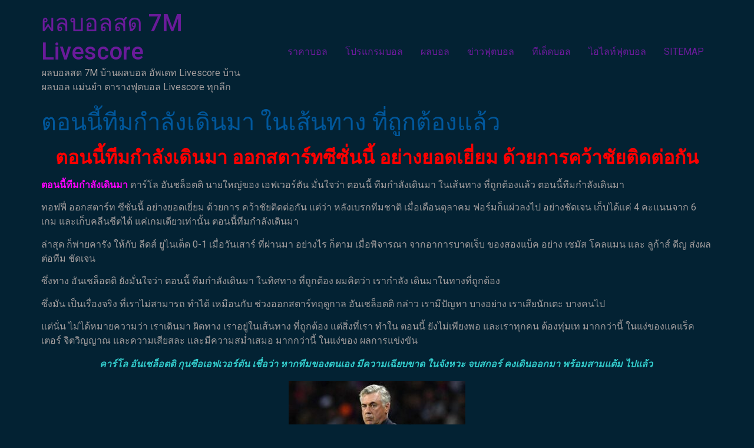

--- FILE ---
content_type: text/html; charset=UTF-8
request_url: https://www.thenlbs.com/%E0%B8%95%E0%B8%AD%E0%B8%99%E0%B8%99%E0%B8%B5%E0%B9%89%E0%B8%97%E0%B8%B5%E0%B8%A1%E0%B8%81%E0%B8%B3%E0%B8%A5%E0%B8%B1%E0%B8%87%E0%B9%80%E0%B8%94%E0%B8%B4%E0%B8%99%E0%B8%A1%E0%B8%B2/
body_size: 9577
content:
<!doctype html>
<html lang="th">
<head>
	<meta charset="UTF-8">
	<meta name="viewport" content="width=device-width, initial-scale=1">
	<link rel="profile" href="https://gmpg.org/xfn/11">
	<meta name='robots' content='index, follow, max-image-preview:large, max-snippet:-1, max-video-preview:-1' />
	<style>img:is([sizes="auto" i], [sizes^="auto," i]) { contain-intrinsic-size: 3000px 1500px }</style>
	
	<!-- This site is optimized with the Yoast SEO plugin v21.2 - https://yoast.com/wordpress/plugins/seo/ -->
	<title>ตอนนี้ทีมกำลังเดินมา อันชล็อตติ เชื่อว่าทีมกำลังไปได้ดี และเดินอย่างถูกต้อง</title>
	<meta name="description" content="ตอนนี้ทีมกำลังเดินมา เห็นถึงการตอบสนองของนักเตะ เห็นถึงบุคลิกส่วนตัวและคาแร็กเตอร์ ผมยังคงมีความมั่นใจ เราต้องคงเส้นคงวามากกว่านี้" />
	<link rel="canonical" href="https://www.thenlbs.com/ตอนนี้ทีมกำลังเดินมา/" />
	<meta property="og:locale" content="th_TH" />
	<meta property="og:type" content="article" />
	<meta property="og:title" content="ตอนนี้ทีมกำลังเดินมา อันชล็อตติ เชื่อว่าทีมกำลังไปได้ดี และเดินอย่างถูกต้อง" />
	<meta property="og:description" content="ตอนนี้ทีมกำลังเดินมา เห็นถึงการตอบสนองของนักเตะ เห็นถึงบุคลิกส่วนตัวและคาแร็กเตอร์ ผมยังคงมีความมั่นใจ เราต้องคงเส้นคงวามากกว่านี้" />
	<meta property="og:url" content="https://www.thenlbs.com/ตอนนี้ทีมกำลังเดินมา/" />
	<meta property="og:site_name" content="ผลบอลสด 7M Livescore" />
	<meta property="article:published_time" content="2020-11-30T07:52:16+00:00" />
	<meta property="article:modified_time" content="2020-12-25T02:16:55+00:00" />
	<meta property="og:image" content="https://www.thenlbs.com/wp-content/uploads/2020/11/7-27.jpg" />
	<meta property="og:image:width" content="1000" />
	<meta property="og:image:height" content="550" />
	<meta property="og:image:type" content="image/jpeg" />
	<meta name="author" content="admins" />
	<meta name="twitter:card" content="summary_large_image" />
	<meta name="twitter:label1" content="Written by" />
	<meta name="twitter:data1" content="admins" />
	<script type="application/ld+json" class="yoast-schema-graph">{"@context":"https://schema.org","@graph":[{"@type":"WebPage","@id":"https://www.thenlbs.com/%e0%b8%95%e0%b8%ad%e0%b8%99%e0%b8%99%e0%b8%b5%e0%b9%89%e0%b8%97%e0%b8%b5%e0%b8%a1%e0%b8%81%e0%b8%b3%e0%b8%a5%e0%b8%b1%e0%b8%87%e0%b9%80%e0%b8%94%e0%b8%b4%e0%b8%99%e0%b8%a1%e0%b8%b2/","url":"https://www.thenlbs.com/%e0%b8%95%e0%b8%ad%e0%b8%99%e0%b8%99%e0%b8%b5%e0%b9%89%e0%b8%97%e0%b8%b5%e0%b8%a1%e0%b8%81%e0%b8%b3%e0%b8%a5%e0%b8%b1%e0%b8%87%e0%b9%80%e0%b8%94%e0%b8%b4%e0%b8%99%e0%b8%a1%e0%b8%b2/","name":"ตอนนี้ทีมกำลังเดินมา อันชล็อตติ เชื่อว่าทีมกำลังไปได้ดี และเดินอย่างถูกต้อง","isPartOf":{"@id":"https://www.thenlbs.com/#website"},"primaryImageOfPage":{"@id":"https://www.thenlbs.com/%e0%b8%95%e0%b8%ad%e0%b8%99%e0%b8%99%e0%b8%b5%e0%b9%89%e0%b8%97%e0%b8%b5%e0%b8%a1%e0%b8%81%e0%b8%b3%e0%b8%a5%e0%b8%b1%e0%b8%87%e0%b9%80%e0%b8%94%e0%b8%b4%e0%b8%99%e0%b8%a1%e0%b8%b2/#primaryimage"},"image":{"@id":"https://www.thenlbs.com/%e0%b8%95%e0%b8%ad%e0%b8%99%e0%b8%99%e0%b8%b5%e0%b9%89%e0%b8%97%e0%b8%b5%e0%b8%a1%e0%b8%81%e0%b8%b3%e0%b8%a5%e0%b8%b1%e0%b8%87%e0%b9%80%e0%b8%94%e0%b8%b4%e0%b8%99%e0%b8%a1%e0%b8%b2/#primaryimage"},"thumbnailUrl":"https://www.thenlbs.com/wp-content/uploads/2020/11/7-27.jpg","datePublished":"2020-11-30T07:52:16+00:00","dateModified":"2020-12-25T02:16:55+00:00","author":{"@id":"https://www.thenlbs.com/#/schema/person/19c83050f2adb0bfe1a908524140b43b"},"description":"ตอนนี้ทีมกำลังเดินมา เห็นถึงการตอบสนองของนักเตะ เห็นถึงบุคลิกส่วนตัวและคาแร็กเตอร์ ผมยังคงมีความมั่นใจ เราต้องคงเส้นคงวามากกว่านี้","breadcrumb":{"@id":"https://www.thenlbs.com/%e0%b8%95%e0%b8%ad%e0%b8%99%e0%b8%99%e0%b8%b5%e0%b9%89%e0%b8%97%e0%b8%b5%e0%b8%a1%e0%b8%81%e0%b8%b3%e0%b8%a5%e0%b8%b1%e0%b8%87%e0%b9%80%e0%b8%94%e0%b8%b4%e0%b8%99%e0%b8%a1%e0%b8%b2/#breadcrumb"},"inLanguage":"th","potentialAction":[{"@type":"ReadAction","target":["https://www.thenlbs.com/%e0%b8%95%e0%b8%ad%e0%b8%99%e0%b8%99%e0%b8%b5%e0%b9%89%e0%b8%97%e0%b8%b5%e0%b8%a1%e0%b8%81%e0%b8%b3%e0%b8%a5%e0%b8%b1%e0%b8%87%e0%b9%80%e0%b8%94%e0%b8%b4%e0%b8%99%e0%b8%a1%e0%b8%b2/"]}]},{"@type":"ImageObject","inLanguage":"th","@id":"https://www.thenlbs.com/%e0%b8%95%e0%b8%ad%e0%b8%99%e0%b8%99%e0%b8%b5%e0%b9%89%e0%b8%97%e0%b8%b5%e0%b8%a1%e0%b8%81%e0%b8%b3%e0%b8%a5%e0%b8%b1%e0%b8%87%e0%b9%80%e0%b8%94%e0%b8%b4%e0%b8%99%e0%b8%a1%e0%b8%b2/#primaryimage","url":"https://www.thenlbs.com/wp-content/uploads/2020/11/7-27.jpg","contentUrl":"https://www.thenlbs.com/wp-content/uploads/2020/11/7-27.jpg","width":1000,"height":550,"caption":"ตอนนี้ทีมกำลังเดินมา"},{"@type":"BreadcrumbList","@id":"https://www.thenlbs.com/%e0%b8%95%e0%b8%ad%e0%b8%99%e0%b8%99%e0%b8%b5%e0%b9%89%e0%b8%97%e0%b8%b5%e0%b8%a1%e0%b8%81%e0%b8%b3%e0%b8%a5%e0%b8%b1%e0%b8%87%e0%b9%80%e0%b8%94%e0%b8%b4%e0%b8%99%e0%b8%a1%e0%b8%b2/#breadcrumb","itemListElement":[{"@type":"ListItem","position":1,"name":"Home","item":"https://www.thenlbs.com/"},{"@type":"ListItem","position":2,"name":"ตอนนี้ทีมกำลังเดินมา ในเส้นทาง ที่ถูกต้องแล้ว"}]},{"@type":"WebSite","@id":"https://www.thenlbs.com/#website","url":"https://www.thenlbs.com/","name":"ผลบอลสด 7M Livescore","description":"ผลบอลสด 7M บ้านผลบอล อัพเดท Livescore บ้านผลบอล แม่นยำ ตารางฟุตบอล Livescore ทุกลีก","potentialAction":[{"@type":"SearchAction","target":{"@type":"EntryPoint","urlTemplate":"https://www.thenlbs.com/?s={search_term_string}"},"query-input":"required name=search_term_string"}],"inLanguage":"th"},{"@type":"Person","@id":"https://www.thenlbs.com/#/schema/person/19c83050f2adb0bfe1a908524140b43b","name":"admins","image":{"@type":"ImageObject","inLanguage":"th","@id":"https://www.thenlbs.com/#/schema/person/image/","url":"https://secure.gravatar.com/avatar/939e44f4849a3470b922e544f20c551cffa7f3356b97da4fdabf2fdbf067680c?s=96&d=mm&r=g","contentUrl":"https://secure.gravatar.com/avatar/939e44f4849a3470b922e544f20c551cffa7f3356b97da4fdabf2fdbf067680c?s=96&d=mm&r=g","caption":"admins"},"url":"https://www.thenlbs.com/author/admins/"}]}</script>
	<!-- / Yoast SEO plugin. -->


<link rel="alternate" type="application/rss+xml" title="ผลบอลสด 7M Livescore &raquo; ฟีด" href="https://www.thenlbs.com/feed/" />
<script>
window._wpemojiSettings = {"baseUrl":"https:\/\/s.w.org\/images\/core\/emoji\/16.0.1\/72x72\/","ext":".png","svgUrl":"https:\/\/s.w.org\/images\/core\/emoji\/16.0.1\/svg\/","svgExt":".svg","source":{"concatemoji":"https:\/\/www.thenlbs.com\/wp-includes\/js\/wp-emoji-release.min.js?ver=6.8.2"}};
/*! This file is auto-generated */
!function(s,n){var o,i,e;function c(e){try{var t={supportTests:e,timestamp:(new Date).valueOf()};sessionStorage.setItem(o,JSON.stringify(t))}catch(e){}}function p(e,t,n){e.clearRect(0,0,e.canvas.width,e.canvas.height),e.fillText(t,0,0);var t=new Uint32Array(e.getImageData(0,0,e.canvas.width,e.canvas.height).data),a=(e.clearRect(0,0,e.canvas.width,e.canvas.height),e.fillText(n,0,0),new Uint32Array(e.getImageData(0,0,e.canvas.width,e.canvas.height).data));return t.every(function(e,t){return e===a[t]})}function u(e,t){e.clearRect(0,0,e.canvas.width,e.canvas.height),e.fillText(t,0,0);for(var n=e.getImageData(16,16,1,1),a=0;a<n.data.length;a++)if(0!==n.data[a])return!1;return!0}function f(e,t,n,a){switch(t){case"flag":return n(e,"\ud83c\udff3\ufe0f\u200d\u26a7\ufe0f","\ud83c\udff3\ufe0f\u200b\u26a7\ufe0f")?!1:!n(e,"\ud83c\udde8\ud83c\uddf6","\ud83c\udde8\u200b\ud83c\uddf6")&&!n(e,"\ud83c\udff4\udb40\udc67\udb40\udc62\udb40\udc65\udb40\udc6e\udb40\udc67\udb40\udc7f","\ud83c\udff4\u200b\udb40\udc67\u200b\udb40\udc62\u200b\udb40\udc65\u200b\udb40\udc6e\u200b\udb40\udc67\u200b\udb40\udc7f");case"emoji":return!a(e,"\ud83e\udedf")}return!1}function g(e,t,n,a){var r="undefined"!=typeof WorkerGlobalScope&&self instanceof WorkerGlobalScope?new OffscreenCanvas(300,150):s.createElement("canvas"),o=r.getContext("2d",{willReadFrequently:!0}),i=(o.textBaseline="top",o.font="600 32px Arial",{});return e.forEach(function(e){i[e]=t(o,e,n,a)}),i}function t(e){var t=s.createElement("script");t.src=e,t.defer=!0,s.head.appendChild(t)}"undefined"!=typeof Promise&&(o="wpEmojiSettingsSupports",i=["flag","emoji"],n.supports={everything:!0,everythingExceptFlag:!0},e=new Promise(function(e){s.addEventListener("DOMContentLoaded",e,{once:!0})}),new Promise(function(t){var n=function(){try{var e=JSON.parse(sessionStorage.getItem(o));if("object"==typeof e&&"number"==typeof e.timestamp&&(new Date).valueOf()<e.timestamp+604800&&"object"==typeof e.supportTests)return e.supportTests}catch(e){}return null}();if(!n){if("undefined"!=typeof Worker&&"undefined"!=typeof OffscreenCanvas&&"undefined"!=typeof URL&&URL.createObjectURL&&"undefined"!=typeof Blob)try{var e="postMessage("+g.toString()+"("+[JSON.stringify(i),f.toString(),p.toString(),u.toString()].join(",")+"));",a=new Blob([e],{type:"text/javascript"}),r=new Worker(URL.createObjectURL(a),{name:"wpTestEmojiSupports"});return void(r.onmessage=function(e){c(n=e.data),r.terminate(),t(n)})}catch(e){}c(n=g(i,f,p,u))}t(n)}).then(function(e){for(var t in e)n.supports[t]=e[t],n.supports.everything=n.supports.everything&&n.supports[t],"flag"!==t&&(n.supports.everythingExceptFlag=n.supports.everythingExceptFlag&&n.supports[t]);n.supports.everythingExceptFlag=n.supports.everythingExceptFlag&&!n.supports.flag,n.DOMReady=!1,n.readyCallback=function(){n.DOMReady=!0}}).then(function(){return e}).then(function(){var e;n.supports.everything||(n.readyCallback(),(e=n.source||{}).concatemoji?t(e.concatemoji):e.wpemoji&&e.twemoji&&(t(e.twemoji),t(e.wpemoji)))}))}((window,document),window._wpemojiSettings);
</script>
<style id='wp-emoji-styles-inline-css'>

	img.wp-smiley, img.emoji {
		display: inline !important;
		border: none !important;
		box-shadow: none !important;
		height: 1em !important;
		width: 1em !important;
		margin: 0 0.07em !important;
		vertical-align: -0.1em !important;
		background: none !important;
		padding: 0 !important;
	}
</style>
<link rel='stylesheet' id='wp-block-library-css' href='https://www.thenlbs.com/wp-includes/css/dist/block-library/style.min.css?ver=6.8.2' media='all' />
<style id='classic-theme-styles-inline-css'>
/*! This file is auto-generated */
.wp-block-button__link{color:#fff;background-color:#32373c;border-radius:9999px;box-shadow:none;text-decoration:none;padding:calc(.667em + 2px) calc(1.333em + 2px);font-size:1.125em}.wp-block-file__button{background:#32373c;color:#fff;text-decoration:none}
</style>
<style id='global-styles-inline-css'>
:root{--wp--preset--aspect-ratio--square: 1;--wp--preset--aspect-ratio--4-3: 4/3;--wp--preset--aspect-ratio--3-4: 3/4;--wp--preset--aspect-ratio--3-2: 3/2;--wp--preset--aspect-ratio--2-3: 2/3;--wp--preset--aspect-ratio--16-9: 16/9;--wp--preset--aspect-ratio--9-16: 9/16;--wp--preset--color--black: #000000;--wp--preset--color--cyan-bluish-gray: #abb8c3;--wp--preset--color--white: #ffffff;--wp--preset--color--pale-pink: #f78da7;--wp--preset--color--vivid-red: #cf2e2e;--wp--preset--color--luminous-vivid-orange: #ff6900;--wp--preset--color--luminous-vivid-amber: #fcb900;--wp--preset--color--light-green-cyan: #7bdcb5;--wp--preset--color--vivid-green-cyan: #00d084;--wp--preset--color--pale-cyan-blue: #8ed1fc;--wp--preset--color--vivid-cyan-blue: #0693e3;--wp--preset--color--vivid-purple: #9b51e0;--wp--preset--gradient--vivid-cyan-blue-to-vivid-purple: linear-gradient(135deg,rgba(6,147,227,1) 0%,rgb(155,81,224) 100%);--wp--preset--gradient--light-green-cyan-to-vivid-green-cyan: linear-gradient(135deg,rgb(122,220,180) 0%,rgb(0,208,130) 100%);--wp--preset--gradient--luminous-vivid-amber-to-luminous-vivid-orange: linear-gradient(135deg,rgba(252,185,0,1) 0%,rgba(255,105,0,1) 100%);--wp--preset--gradient--luminous-vivid-orange-to-vivid-red: linear-gradient(135deg,rgba(255,105,0,1) 0%,rgb(207,46,46) 100%);--wp--preset--gradient--very-light-gray-to-cyan-bluish-gray: linear-gradient(135deg,rgb(238,238,238) 0%,rgb(169,184,195) 100%);--wp--preset--gradient--cool-to-warm-spectrum: linear-gradient(135deg,rgb(74,234,220) 0%,rgb(151,120,209) 20%,rgb(207,42,186) 40%,rgb(238,44,130) 60%,rgb(251,105,98) 80%,rgb(254,248,76) 100%);--wp--preset--gradient--blush-light-purple: linear-gradient(135deg,rgb(255,206,236) 0%,rgb(152,150,240) 100%);--wp--preset--gradient--blush-bordeaux: linear-gradient(135deg,rgb(254,205,165) 0%,rgb(254,45,45) 50%,rgb(107,0,62) 100%);--wp--preset--gradient--luminous-dusk: linear-gradient(135deg,rgb(255,203,112) 0%,rgb(199,81,192) 50%,rgb(65,88,208) 100%);--wp--preset--gradient--pale-ocean: linear-gradient(135deg,rgb(255,245,203) 0%,rgb(182,227,212) 50%,rgb(51,167,181) 100%);--wp--preset--gradient--electric-grass: linear-gradient(135deg,rgb(202,248,128) 0%,rgb(113,206,126) 100%);--wp--preset--gradient--midnight: linear-gradient(135deg,rgb(2,3,129) 0%,rgb(40,116,252) 100%);--wp--preset--font-size--small: 13px;--wp--preset--font-size--medium: 20px;--wp--preset--font-size--large: 36px;--wp--preset--font-size--x-large: 42px;--wp--preset--spacing--20: 0.44rem;--wp--preset--spacing--30: 0.67rem;--wp--preset--spacing--40: 1rem;--wp--preset--spacing--50: 1.5rem;--wp--preset--spacing--60: 2.25rem;--wp--preset--spacing--70: 3.38rem;--wp--preset--spacing--80: 5.06rem;--wp--preset--shadow--natural: 6px 6px 9px rgba(0, 0, 0, 0.2);--wp--preset--shadow--deep: 12px 12px 50px rgba(0, 0, 0, 0.4);--wp--preset--shadow--sharp: 6px 6px 0px rgba(0, 0, 0, 0.2);--wp--preset--shadow--outlined: 6px 6px 0px -3px rgba(255, 255, 255, 1), 6px 6px rgba(0, 0, 0, 1);--wp--preset--shadow--crisp: 6px 6px 0px rgba(0, 0, 0, 1);}:where(.is-layout-flex){gap: 0.5em;}:where(.is-layout-grid){gap: 0.5em;}body .is-layout-flex{display: flex;}.is-layout-flex{flex-wrap: wrap;align-items: center;}.is-layout-flex > :is(*, div){margin: 0;}body .is-layout-grid{display: grid;}.is-layout-grid > :is(*, div){margin: 0;}:where(.wp-block-columns.is-layout-flex){gap: 2em;}:where(.wp-block-columns.is-layout-grid){gap: 2em;}:where(.wp-block-post-template.is-layout-flex){gap: 1.25em;}:where(.wp-block-post-template.is-layout-grid){gap: 1.25em;}.has-black-color{color: var(--wp--preset--color--black) !important;}.has-cyan-bluish-gray-color{color: var(--wp--preset--color--cyan-bluish-gray) !important;}.has-white-color{color: var(--wp--preset--color--white) !important;}.has-pale-pink-color{color: var(--wp--preset--color--pale-pink) !important;}.has-vivid-red-color{color: var(--wp--preset--color--vivid-red) !important;}.has-luminous-vivid-orange-color{color: var(--wp--preset--color--luminous-vivid-orange) !important;}.has-luminous-vivid-amber-color{color: var(--wp--preset--color--luminous-vivid-amber) !important;}.has-light-green-cyan-color{color: var(--wp--preset--color--light-green-cyan) !important;}.has-vivid-green-cyan-color{color: var(--wp--preset--color--vivid-green-cyan) !important;}.has-pale-cyan-blue-color{color: var(--wp--preset--color--pale-cyan-blue) !important;}.has-vivid-cyan-blue-color{color: var(--wp--preset--color--vivid-cyan-blue) !important;}.has-vivid-purple-color{color: var(--wp--preset--color--vivid-purple) !important;}.has-black-background-color{background-color: var(--wp--preset--color--black) !important;}.has-cyan-bluish-gray-background-color{background-color: var(--wp--preset--color--cyan-bluish-gray) !important;}.has-white-background-color{background-color: var(--wp--preset--color--white) !important;}.has-pale-pink-background-color{background-color: var(--wp--preset--color--pale-pink) !important;}.has-vivid-red-background-color{background-color: var(--wp--preset--color--vivid-red) !important;}.has-luminous-vivid-orange-background-color{background-color: var(--wp--preset--color--luminous-vivid-orange) !important;}.has-luminous-vivid-amber-background-color{background-color: var(--wp--preset--color--luminous-vivid-amber) !important;}.has-light-green-cyan-background-color{background-color: var(--wp--preset--color--light-green-cyan) !important;}.has-vivid-green-cyan-background-color{background-color: var(--wp--preset--color--vivid-green-cyan) !important;}.has-pale-cyan-blue-background-color{background-color: var(--wp--preset--color--pale-cyan-blue) !important;}.has-vivid-cyan-blue-background-color{background-color: var(--wp--preset--color--vivid-cyan-blue) !important;}.has-vivid-purple-background-color{background-color: var(--wp--preset--color--vivid-purple) !important;}.has-black-border-color{border-color: var(--wp--preset--color--black) !important;}.has-cyan-bluish-gray-border-color{border-color: var(--wp--preset--color--cyan-bluish-gray) !important;}.has-white-border-color{border-color: var(--wp--preset--color--white) !important;}.has-pale-pink-border-color{border-color: var(--wp--preset--color--pale-pink) !important;}.has-vivid-red-border-color{border-color: var(--wp--preset--color--vivid-red) !important;}.has-luminous-vivid-orange-border-color{border-color: var(--wp--preset--color--luminous-vivid-orange) !important;}.has-luminous-vivid-amber-border-color{border-color: var(--wp--preset--color--luminous-vivid-amber) !important;}.has-light-green-cyan-border-color{border-color: var(--wp--preset--color--light-green-cyan) !important;}.has-vivid-green-cyan-border-color{border-color: var(--wp--preset--color--vivid-green-cyan) !important;}.has-pale-cyan-blue-border-color{border-color: var(--wp--preset--color--pale-cyan-blue) !important;}.has-vivid-cyan-blue-border-color{border-color: var(--wp--preset--color--vivid-cyan-blue) !important;}.has-vivid-purple-border-color{border-color: var(--wp--preset--color--vivid-purple) !important;}.has-vivid-cyan-blue-to-vivid-purple-gradient-background{background: var(--wp--preset--gradient--vivid-cyan-blue-to-vivid-purple) !important;}.has-light-green-cyan-to-vivid-green-cyan-gradient-background{background: var(--wp--preset--gradient--light-green-cyan-to-vivid-green-cyan) !important;}.has-luminous-vivid-amber-to-luminous-vivid-orange-gradient-background{background: var(--wp--preset--gradient--luminous-vivid-amber-to-luminous-vivid-orange) !important;}.has-luminous-vivid-orange-to-vivid-red-gradient-background{background: var(--wp--preset--gradient--luminous-vivid-orange-to-vivid-red) !important;}.has-very-light-gray-to-cyan-bluish-gray-gradient-background{background: var(--wp--preset--gradient--very-light-gray-to-cyan-bluish-gray) !important;}.has-cool-to-warm-spectrum-gradient-background{background: var(--wp--preset--gradient--cool-to-warm-spectrum) !important;}.has-blush-light-purple-gradient-background{background: var(--wp--preset--gradient--blush-light-purple) !important;}.has-blush-bordeaux-gradient-background{background: var(--wp--preset--gradient--blush-bordeaux) !important;}.has-luminous-dusk-gradient-background{background: var(--wp--preset--gradient--luminous-dusk) !important;}.has-pale-ocean-gradient-background{background: var(--wp--preset--gradient--pale-ocean) !important;}.has-electric-grass-gradient-background{background: var(--wp--preset--gradient--electric-grass) !important;}.has-midnight-gradient-background{background: var(--wp--preset--gradient--midnight) !important;}.has-small-font-size{font-size: var(--wp--preset--font-size--small) !important;}.has-medium-font-size{font-size: var(--wp--preset--font-size--medium) !important;}.has-large-font-size{font-size: var(--wp--preset--font-size--large) !important;}.has-x-large-font-size{font-size: var(--wp--preset--font-size--x-large) !important;}
:where(.wp-block-post-template.is-layout-flex){gap: 1.25em;}:where(.wp-block-post-template.is-layout-grid){gap: 1.25em;}
:where(.wp-block-columns.is-layout-flex){gap: 2em;}:where(.wp-block-columns.is-layout-grid){gap: 2em;}
:root :where(.wp-block-pullquote){font-size: 1.5em;line-height: 1.6;}
</style>
<link rel='stylesheet' id='hello-elementor-css' href='https://www.thenlbs.com/wp-content/themes/hello-elementor/style.min.css?ver=2.8.1' media='all' />
<link rel='stylesheet' id='hello-elementor-theme-style-css' href='https://www.thenlbs.com/wp-content/themes/hello-elementor/theme.min.css?ver=2.8.1' media='all' />
<link rel='stylesheet' id='elementor-frontend-css' href='https://www.thenlbs.com/wp-content/plugins/elementor/assets/css/frontend-lite.min.css?ver=3.16.4' media='all' />
<link rel='stylesheet' id='elementor-post-15723-css' href='https://www.thenlbs.com/wp-content/uploads/elementor/css/post-15723.css?ver=1695523255' media='all' />
<link rel='stylesheet' id='google-fonts-1-css' href='https://fonts.googleapis.com/css?family=Roboto%3A100%2C100italic%2C200%2C200italic%2C300%2C300italic%2C400%2C400italic%2C500%2C500italic%2C600%2C600italic%2C700%2C700italic%2C800%2C800italic%2C900%2C900italic%7CRoboto+Slab%3A100%2C100italic%2C200%2C200italic%2C300%2C300italic%2C400%2C400italic%2C500%2C500italic%2C600%2C600italic%2C700%2C700italic%2C800%2C800italic%2C900%2C900italic&#038;display=swap&#038;ver=6.8.2' media='all' />
<link rel="preconnect" href="https://fonts.gstatic.com/" crossorigin><script src="https://www.thenlbs.com/wp-includes/js/jquery/jquery.min.js?ver=3.7.1" id="jquery-core-js"></script>
<script src="https://www.thenlbs.com/wp-includes/js/jquery/jquery-migrate.min.js?ver=3.4.1" id="jquery-migrate-js"></script>
<link rel="https://api.w.org/" href="https://www.thenlbs.com/wp-json/" /><link rel="alternate" title="JSON" type="application/json" href="https://www.thenlbs.com/wp-json/wp/v2/posts/1943" /><link rel="EditURI" type="application/rsd+xml" title="RSD" href="https://www.thenlbs.com/xmlrpc.php?rsd" />
<meta name="generator" content="WordPress 6.8.2" />
<link rel='shortlink' href='https://www.thenlbs.com/?p=1943' />
<link rel="alternate" title="oEmbed (JSON)" type="application/json+oembed" href="https://www.thenlbs.com/wp-json/oembed/1.0/embed?url=https%3A%2F%2Fwww.thenlbs.com%2F%25e0%25b8%2595%25e0%25b8%25ad%25e0%25b8%2599%25e0%25b8%2599%25e0%25b8%25b5%25e0%25b9%2589%25e0%25b8%2597%25e0%25b8%25b5%25e0%25b8%25a1%25e0%25b8%2581%25e0%25b8%25b3%25e0%25b8%25a5%25e0%25b8%25b1%25e0%25b8%2587%25e0%25b9%2580%25e0%25b8%2594%25e0%25b8%25b4%25e0%25b8%2599%25e0%25b8%25a1%25e0%25b8%25b2%2F" />
<link rel="alternate" title="oEmbed (XML)" type="text/xml+oembed" href="https://www.thenlbs.com/wp-json/oembed/1.0/embed?url=https%3A%2F%2Fwww.thenlbs.com%2F%25e0%25b8%2595%25e0%25b8%25ad%25e0%25b8%2599%25e0%25b8%2599%25e0%25b8%25b5%25e0%25b9%2589%25e0%25b8%2597%25e0%25b8%25b5%25e0%25b8%25a1%25e0%25b8%2581%25e0%25b8%25b3%25e0%25b8%25a5%25e0%25b8%25b1%25e0%25b8%2587%25e0%25b9%2580%25e0%25b8%2594%25e0%25b8%25b4%25e0%25b8%2599%25e0%25b8%25a1%25e0%25b8%25b2%2F&#038;format=xml" />
<meta name="generator" content="Elementor 3.16.4; features: e_dom_optimization, e_optimized_assets_loading, e_optimized_css_loading, additional_custom_breakpoints; settings: css_print_method-external, google_font-enabled, font_display-swap">
<link rel="icon" href="https://www.thenlbs.com/wp-content/uploads/2020/09/cropped-แก้-32x32.png" sizes="32x32" />
<link rel="icon" href="https://www.thenlbs.com/wp-content/uploads/2020/09/cropped-แก้-192x192.png" sizes="192x192" />
<link rel="apple-touch-icon" href="https://www.thenlbs.com/wp-content/uploads/2020/09/cropped-แก้-180x180.png" />
<meta name="msapplication-TileImage" content="https://www.thenlbs.com/wp-content/uploads/2020/09/cropped-แก้-270x270.png" />
</head>
<body data-rsssl=1 class="wp-singular post-template-default single single-post postid-1943 single-format-standard wp-theme-hello-elementor elementor-default elementor-kit-15723">


<a class="skip-link screen-reader-text" href="#content">Skip to content</a>

<header id="site-header" class="site-header dynamic-header menu-dropdown-tablet" role="banner">
	<div class="header-inner">
		<div class="site-branding show-title">
							<h1 class="site-title show">
					<a href="https://www.thenlbs.com/" title="Home" rel="home">
						ผลบอลสด 7M Livescore					</a>
				</h1>
							<p class="site-description show">
					ผลบอลสด 7M บ้านผลบอล อัพเดท Livescore บ้านผลบอล แม่นยำ ตารางฟุตบอล Livescore ทุกลีก				</p>
					</div>

					<nav class="site-navigation show">
				<div class="menu-m1-container"><ul id="menu-m1" class="menu"><li id="menu-item-66" class="menu-item menu-item-type-post_type menu-item-object-page menu-item-66"><a href="https://www.thenlbs.com/%e0%b8%a3%e0%b8%b2%e0%b8%84%e0%b8%b2%e0%b8%9a%e0%b8%ad%e0%b8%a5-%e0%b8%a7%e0%b8%b1%e0%b8%99%e0%b8%99%e0%b8%b5%e0%b9%89/">ราคาบอล</a></li>
<li id="menu-item-143" class="menu-item menu-item-type-post_type menu-item-object-page menu-item-143"><a href="https://www.thenlbs.com/%e0%b9%82%e0%b8%9b%e0%b8%a3%e0%b9%81%e0%b8%81%e0%b8%a3%e0%b8%a1%e0%b8%9a%e0%b8%ad%e0%b8%a5/">โปรแกรมบอล</a></li>
<li id="menu-item-203" class="menu-item menu-item-type-post_type menu-item-object-page menu-item-203"><a href="https://www.thenlbs.com/%e0%b8%9c%e0%b8%a5%e0%b8%9a%e0%b8%ad%e0%b8%a5%e0%b9%80%e0%b8%a1%e0%b8%b7%e0%b9%88%e0%b8%ad%e0%b8%84%e0%b8%b7%e0%b8%99/">ผลบอล</a></li>
<li id="menu-item-257" class="menu-item menu-item-type-post_type menu-item-object-page menu-item-257"><a href="https://www.thenlbs.com/%e0%b8%82%e0%b9%88%e0%b8%b2%e0%b8%a7%e0%b8%9f%e0%b8%b8%e0%b8%95%e0%b8%9a%e0%b8%ad%e0%b8%a5/">ข่าวฟุตบอล</a></li>
<li id="menu-item-265" class="menu-item menu-item-type-post_type menu-item-object-page menu-item-265"><a href="https://www.thenlbs.com/%e0%b8%97%e0%b8%b5%e0%b9%80%e0%b8%94%e0%b9%87%e0%b8%94%e0%b8%9a%e0%b8%ad%e0%b8%a5/">ทีเด็ดบอล</a></li>
<li id="menu-item-1148" class="menu-item menu-item-type-post_type menu-item-object-page menu-item-1148"><a href="https://www.thenlbs.com/%e0%b9%84%e0%b8%ae%e0%b9%84%e0%b8%a5%e0%b8%97%e0%b9%8c%e0%b8%9f%e0%b8%b8%e0%b8%95%e0%b8%9a%e0%b8%ad%e0%b8%a5/">ไฮไลท์ฟุตบอล</a></li>
<li id="menu-item-10" class="menu-item menu-item-type-custom menu-item-object-custom menu-item-10"><a href="https://www.thenlbs.com/sitemap_index.xml">SITEMAP</a></li>
</ul></div>			</nav>
			<div class="site-navigation-toggle-holder show">
				<div class="site-navigation-toggle" role="button" tabindex="0">
					<i class="eicon-menu-bar" aria-hidden="true"></i>
					<span class="screen-reader-text">Menu</span>
				</div>
			</div>
			<nav class="site-navigation-dropdown show">
				<div class="menu-m1-container"><ul id="menu-m1" class="menu"><li id="menu-item-66" class="menu-item menu-item-type-post_type menu-item-object-page menu-item-66"><a href="https://www.thenlbs.com/%e0%b8%a3%e0%b8%b2%e0%b8%84%e0%b8%b2%e0%b8%9a%e0%b8%ad%e0%b8%a5-%e0%b8%a7%e0%b8%b1%e0%b8%99%e0%b8%99%e0%b8%b5%e0%b9%89/">ราคาบอล</a></li>
<li id="menu-item-143" class="menu-item menu-item-type-post_type menu-item-object-page menu-item-143"><a href="https://www.thenlbs.com/%e0%b9%82%e0%b8%9b%e0%b8%a3%e0%b9%81%e0%b8%81%e0%b8%a3%e0%b8%a1%e0%b8%9a%e0%b8%ad%e0%b8%a5/">โปรแกรมบอล</a></li>
<li id="menu-item-203" class="menu-item menu-item-type-post_type menu-item-object-page menu-item-203"><a href="https://www.thenlbs.com/%e0%b8%9c%e0%b8%a5%e0%b8%9a%e0%b8%ad%e0%b8%a5%e0%b9%80%e0%b8%a1%e0%b8%b7%e0%b9%88%e0%b8%ad%e0%b8%84%e0%b8%b7%e0%b8%99/">ผลบอล</a></li>
<li id="menu-item-257" class="menu-item menu-item-type-post_type menu-item-object-page menu-item-257"><a href="https://www.thenlbs.com/%e0%b8%82%e0%b9%88%e0%b8%b2%e0%b8%a7%e0%b8%9f%e0%b8%b8%e0%b8%95%e0%b8%9a%e0%b8%ad%e0%b8%a5/">ข่าวฟุตบอล</a></li>
<li id="menu-item-265" class="menu-item menu-item-type-post_type menu-item-object-page menu-item-265"><a href="https://www.thenlbs.com/%e0%b8%97%e0%b8%b5%e0%b9%80%e0%b8%94%e0%b9%87%e0%b8%94%e0%b8%9a%e0%b8%ad%e0%b8%a5/">ทีเด็ดบอล</a></li>
<li id="menu-item-1148" class="menu-item menu-item-type-post_type menu-item-object-page menu-item-1148"><a href="https://www.thenlbs.com/%e0%b9%84%e0%b8%ae%e0%b9%84%e0%b8%a5%e0%b8%97%e0%b9%8c%e0%b8%9f%e0%b8%b8%e0%b8%95%e0%b8%9a%e0%b8%ad%e0%b8%a5/">ไฮไลท์ฟุตบอล</a></li>
<li id="menu-item-10" class="menu-item menu-item-type-custom menu-item-object-custom menu-item-10"><a href="https://www.thenlbs.com/sitemap_index.xml">SITEMAP</a></li>
</ul></div>			</nav>
			</div>
</header>

<main id="content" class="site-main post-1943 post type-post status-publish format-standard has-post-thumbnail hentry category-5">

			<header class="page-header">
			<h1 class="entry-title">ตอนนี้ทีมกำลังเดินมา ในเส้นทาง ที่ถูกต้องแล้ว</h1>		</header>
	
	<div class="page-content">
		<h2 style="text-align: center;"><strong><span style="color: #ff0000;">ตอนนี้ทีมกำลังเดินมา ออกสตาร์ทซีซั่นนี้ อย่างยอดเยี่ยม ด้วยการคว้าชัยติดต่อกัน</span></strong></h2>
<p><span style="font-weight: 400;"><strong><span style="color: #ff00ff;">ตอนนี้ทีมกำลังเดินมา</span></strong> คาร์โล อันชล็อตติ นายใหญ่ของ เอฟเวอร์ตัน มั่นใจว่า ตอนนี้ ทีมกำลังเดินมา ในเส้นทาง ที่ถูกต้องแล้ว ตอนนี้ทีมกำลังเดินมา</span></p>
<p><span style="font-weight: 400;">ทอฟฟี่ ออกสตาร์ท ซีซั่นนี้ อย่างยอดเยี่ยม ด้วยการ คว้าชัยติดต่อกัน แต่ว่า หลังเบรกทีมชาติ เมื่อเดือนตุลาคม ฟอร์มก็แผ่วลงไป อย่างชัดเจน เก็บได้แค่ 4 คะแนนจาก 6 เกม และเก็บคลีนชีตได้ แค่เกมเดียวเท่านั้น ตอนนี้ทีมกำลังเดินมา</span></p>
<p><span style="font-weight: 400;">ล่าสุด ก็พ่ายคารัง ให้กับ ลีดส์ ยูไนเต็ด 0-1 เมื่อวันเสาร์ ที่ผ่านมา อย่างไร ก็ตาม เมื่อพิจารณา จากอาการบาดเจ็บ ของสองแบ็ค อย่าง เชมัส โคลแมน และ ลูก้าส์ ดีญ ส่งผลต่อทีม ชัดเจน </span></p>
<p><span style="font-weight: 400;">ซึ่งทาง อันเชล็อตติ ยังมั่นใจว่า ตอนนี้ ทีมกำลังเดินมา ในทิศทาง ที่ถูกต้อง ผมคิดว่า เรากำลัง เดินมาในทางที่ถูกต้อง </span></p>
<p><span style="font-weight: 400;">ซึ่งมัน เป็นเรื่องจริง ที่เราไม่สามารถ ทำได้ เหมือนกับ ช่วงออกสตาร์ทฤดูกาล อันเชล็อตติ กล่าว เรามีปัญหา บางอย่าง เราเสียนักเตะ บางคนไป </span></p>
<p><span style="font-weight: 400;">แต่นั่น ไม่ได้หมายความว่า เราเดินมา ผิดทาง เราอยู่ในเส้นทาง ที่ถูกต้อง แต่สิ่งที่เรา ทำใน ตอนนี้ ยังไม่เพียงพอ และเราทุกคน ต้องทุ่มเท มากกว่านี้ ในแง่ของแคแร็คเตอร์ จิตวิญญาณ และความเสียสละ </span><span style="font-weight: 400;">และมีความสม่ำเสมอ มากกว่านี้ ในแง่ของ ผลการแข่งขัน </span></p>
<blockquote>
<p style="text-align: center;"><em><strong><span style="color: #33cccc;">คาร์โล อันเชล็อตติ กุนซือเอฟเวอร์ตัน เชื่อว่า หากทีมของตนเอง มีความเฉียบขาด ในจังหวะ จบสกอร์ คงเดินออกมา พร้อมสามแต้ม ไปแล้ว </span></strong></em></p>
</blockquote>
<p><img fetchpriority="high" decoding="async" class="size-medium wp-image-1952 aligncenter" src="https://www.thenlbs.com/wp-content/uploads/2020/11/8-25-300x200.jpg" alt="ตอนนี้ทีมกำลังเดินมา" width="300" height="200" srcset="https://www.thenlbs.com/wp-content/uploads/2020/11/8-25-300x200.jpg 300w, https://www.thenlbs.com/wp-content/uploads/2020/11/8-25-768x513.jpg 768w, https://www.thenlbs.com/wp-content/uploads/2020/11/8-25.jpg 960w" sizes="(max-width: 300px) 100vw, 300px" /></p>
<h3 style="text-align: center;"><strong>ทอฟฟี่สีน้ำเงิน พลาดท่า ปราชัย ลีดส์ ยูไนเต็ด 0-1 ในศึกพรีเมียร์ลีก เมื่อวันเสาร์ ที่ผ่านมา ส่งผลให้พวกเขา ปราชัยนัดที่ 4 ของฤดูกาล </strong></h3>
<p><span style="font-weight: 400;">ท้ายที่สุด พวกเขา ก็ทำประตูได้ เราควรจะทำประตู ได้ก่อน พวกเขาน่าจะ ทำประตูได้ก่อน ท้ายที่สุดพวกเขาชนะ เพราะทำประตูได้ อันเชล็อตติ กล่าวผ่าน สกาย สปอร์ตส์ </span></p>
<p><span style="font-weight: 400;">เรารู้ว่าพวกเขา จะเล่นแบบนี้ เราเจอ ปัญหาในการ ป้องกัน อย่างมาก ในครึ่งแรก ในครึ่งหลัง เราดีกว่าเดิม และมีโอกาส มากขึ้น </span></p>
<p><span style="font-weight: 400;">เราเสียบอล น้อยกว่าเดิม แต่ท้ายที่สุด พวกเขาทำประตูได้ ทอม เดวิส และอเล็กซ์ อิโวบี้ เล่นในตำแหน่งใหม่ ในครึ่งหลัง เรากระชับ และเสียบอลน้อยลง </span></p>
<p><span style="font-weight: 400;">มีนักเตะคนสำคัญ ในจังหวะเหล่านี้ เราต้องจัดการ เรื่องนี้ ลูก้าส์ ดีญ พัก 3 เดือน ผมไม่อยาก พูดว่าเกมออกมาไม่ดี เป็นเกมที่ยาก แต่เราจะเอาชนะ ถ้ามีประสิทธิภาพ มากกว่านี้ </span></p>
<p><span style="font-weight: 400;">เรามีปัญหาในการลงสนาม ตอนนี้ เราต้องมุ่งมั่น ในทุกๆ เกม เราอยู่ในตำแหน่ง ที่ดีบนตาราง แต่เราต้องการ ความต่อเนื่อง ในแนวรับ</span></p>
<p><span style="font-weight: 400;">ทอฟฟี่สีน้ำเงิน พลาดท่าปราชัย ลีดส์ ยูไนเต็ด 0-1 ในศึกพรีเมียร์ลีก เมื่อวันเสาร์ ที่ผ่านมา ส่งผลให้พวกเขา ปราชัยนัดที่ 4 ของฤดูกาล </span></p>
<p><span style="font-weight: 400;">หลังจบเกม อันเชล็อตติ กล่าวผ่าน บีบีซี สปอร์ต ว่าตนเอง ไม่พอใจกับความปราชัย ในนัด ที่ผ่านมา รวมไปถึงจังหวะ จบสกอร์ของทีม ที่ไม่เด็ดขาด อย่างที่หวังไว้ </span></p>
<p><span style="font-weight: 400;">เราเคยพูดก่อนเกมแล้วว่าเราคาดหวังถึงเกมที่เปิดแลก และมันเป็นเช่นนั้น ทั้งสองทีมต่างมีโอกาสทั้งคู่&#8221; &#8216;อันเช่&#8217; กล่าว เราคิดว่าทีมที่ทำประตูแรกของเกมจะเป็นฝ่ายคว้าชัย </span></p>
<p><span style="font-weight: 400;">ผลงานของเราไม่ได้ท็อปฟอร์ม เราคาดหวังในเรื่องนี้ เราไม่พอใจที่พ่ายแพ้ พวกเขาบุกด้วยนักเตะจำนวนมาก ทั้งฟูลแบ็ก, ปีก, กองกลาง เราควรจะสวนกลับให้มีประสิทธิภาพมากกว่านี้ </span></p>
<p><span style="font-weight: 400;">เราจบสกอร์ไม่ดีพอ นี่คือช่วงเวลาที่ยากกว่าเดิม ในช่วงเวลาที่ยากคุณสามารถเห็นถึงการตอบสนองของนักเตะ เห็นถึงบุคลิกส่วนตัวและคาแร็กเตอร์ ผมยังคงมีความมั่นใจ เราต้องคงเส้นคงวามากกว่านี้ <strong><span style="color: #0000ff;"><a style="color: #0000ff;" href="https://www.thenlbs.com/">ผลบอลสด 7M</a></span></strong> / <strong><span style="color: #ff6600;"><a style="color: #ff6600;" href="https://www.thenlbs.com/%e0%b8%ad%e0%b8%b2%e0%b8%a3%e0%b9%8c%e0%b9%80%e0%b8%8b%e0%b8%99%e0%b9%88%e0%b8%ad%e0%b8%a5%e0%b8%ad%e0%b9%88%e0%b8%ad%e0%b8%99%e0%b9%81%e0%b8%ad/">อาร์เซน่อลอ่อนแอ</a></span></strong></span></p>
		<div class="post-tags">
					</div>
			</div>

	
</main>

	<footer id="site-footer" class="site-footer dynamic-footer footer-has-copyright" role="contentinfo">
	<div class="footer-inner">
		<div class="site-branding show-logo">
							<p class="site-description show">
					ผลบอลสด 7M บ้านผลบอล อัพเดท Livescore บ้านผลบอล แม่นยำ ตารางฟุตบอล Livescore ทุกลีก				</p>
					</div>

		
					<div class="copyright show">
				<p>All rights reserved</p>
			</div>
			</div>
</footer>

<script type="speculationrules">
{"prefetch":[{"source":"document","where":{"and":[{"href_matches":"\/*"},{"not":{"href_matches":["\/wp-*.php","\/wp-admin\/*","\/wp-content\/uploads\/*","\/wp-content\/*","\/wp-content\/plugins\/*","\/wp-content\/themes\/hello-elementor\/*","\/*\\?(.+)"]}},{"not":{"selector_matches":"a[rel~=\"nofollow\"]"}},{"not":{"selector_matches":".no-prefetch, .no-prefetch a"}}]},"eagerness":"conservative"}]}
</script>
<script src="https://www.thenlbs.com/wp-content/themes/hello-elementor/assets/js/hello-frontend.min.js?ver=1.0.0" id="hello-theme-frontend-js"></script>

<script defer src="https://static.cloudflareinsights.com/beacon.min.js/vcd15cbe7772f49c399c6a5babf22c1241717689176015" integrity="sha512-ZpsOmlRQV6y907TI0dKBHq9Md29nnaEIPlkf84rnaERnq6zvWvPUqr2ft8M1aS28oN72PdrCzSjY4U6VaAw1EQ==" data-cf-beacon='{"version":"2024.11.0","token":"490085bbe3a647f480158496d7676a1b","r":1,"server_timing":{"name":{"cfCacheStatus":true,"cfEdge":true,"cfExtPri":true,"cfL4":true,"cfOrigin":true,"cfSpeedBrain":true},"location_startswith":null}}' crossorigin="anonymous"></script>
</body>
</html>
